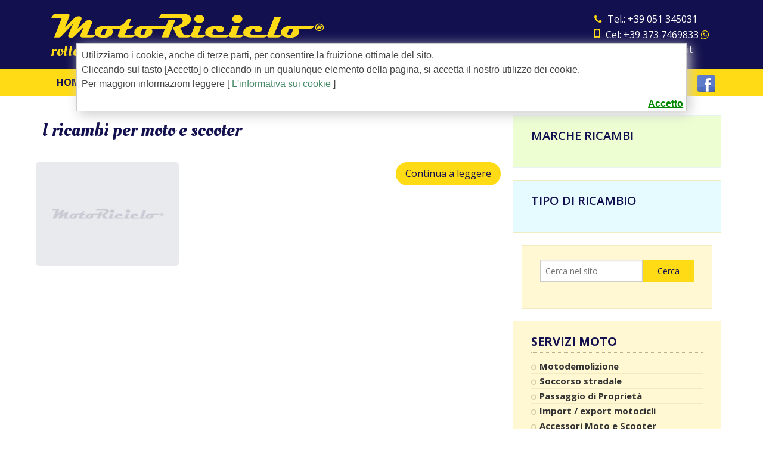

--- FILE ---
content_type: text/html; charset=UTF-8
request_url: http://www.motoriciclo.it/categorie/rieju/?post_type=ricambi
body_size: 5998
content:
<!doctype html>

<!-- paulirish.com/2008/conditional-stylesheets-vs-css-hacks-answer-neither/ -->

<!--[if lt IE 7]> <html class="no-js ie6 oldie" lang="it-IT" prefix="og: http://ogp.me/ns#" > <![endif]-->

<!--[if IE 7]>    <html class="no-js ie7 oldie" lang="it-IT" prefix="og: http://ogp.me/ns#" > <![endif]-->

<!--[if IE 8]>    <html class="no-js ie8 oldie" lang="it-IT" prefix="og: http://ogp.me/ns#" "> <![endif]-->

<!-- Consider adding an manifest.appcache: h5bp.com/d/Offline -->

<!--[if gt IE 8]><!--> <html class="no-js" lang="it-IT" prefix="og: http://ogp.me/ns#" > <!--<![endif]-->

<head>

	<meta charset="UTF-8">



	



	<!-- Mobile viewport optimized: j.mp/bplateviewport -->

	<meta name="viewport" content="width=device-width" />



	<!-- Favicon and Feed -->

	<link rel="shortcut icon" type="image/png" href="http://www.motoriciclo.it/website/wp-content/themes/reverie-ridotto/favicon.png">

	<link rel="alternate" type="application/rss+xml" title="Motoriciclo Feed" href="http://www.motoriciclo.it/feed/">



	<!--  iPhone Web App Home Screen Icon -->

	<link rel="apple-touch-icon" sizes="72x72" href="http://www.motoriciclo.it/website/wp-content/themes/reverie-ridotto/img/devices/reverie-icon-ipad.png" />

	<link rel="apple-touch-icon" sizes="114x114" href="http://www.motoriciclo.it/website/wp-content/themes/reverie-ridotto/img/devices/reverie-icon-retina.png" />

	<link rel="apple-touch-icon" href="http://www.motoriciclo.it/website/wp-content/themes/reverie-ridotto/img/devices/icon.png" />



	<!-- Enable Startup Image for iOS Home Screen Web App -->

	<meta name="apple-mobile-web-app-capable" content="yes" />

	<link rel="apple-touch-startup-image" href="http://www.motoriciclo.it/website/wp-content/themes/reverie-ridotto/mobile-load.png" />



	<!-- Startup Image iPad Landscape (748x1024) -->

	<link rel="apple-touch-startup-image" href="http://www.motoriciclo.it/website/wp-content/themes/reverie-ridotto/img/devices/reverie-load-ipad-landscape.png" media="screen and (min-device-width: 481px) and (max-device-width: 1024px) and (orientation:landscape)" />

	<!-- Startup Image iPad Portrait (768x1004) -->

	<link rel="apple-touch-startup-image" href="http://www.motoriciclo.it/website/wp-content/themes/reverie-ridotto/img/devices/reverie-load-ipad-portrait.png" media="screen and (min-device-width: 481px) and (max-device-width: 1024px) and (orientation:portrait)" />

	<!-- Startup Image iPhone (320x460) -->

	<link rel="apple-touch-startup-image" href="http://www.motoriciclo.it/website/wp-content/themes/reverie-ridotto/img/devices/reverie-load.png" media="screen and (max-device-width: 320px)" />

<link href='http://fonts.googleapis.com/css?family=Open+Sans:400italic,400,700' rel='stylesheet' type='text/css'>

<link href='http://fonts.googleapis.com/css?family=Oleo+Script' rel='stylesheet' type='text/css'>

<link href='http://www.motoriciclo.it/website/wp-content/themes/reverie-ridotto/css/font-awesome.css' rel='stylesheet' type='text/css'>




	  
<!-- This site is optimized with the Yoast WordPress SEO plugin v2.2.1 - https://yoast.com/wordpress/plugins/seo/ -->
<title>Rieju Archivi - Motoriciclo</title>
<link rel="canonical" href="http://www.motoriciclo.it/categorie/rieju/" />
<meta property="og:locale" content="it_IT" />
<meta property="og:type" content="object" />
<meta property="og:title" content="Rieju Archivi - Motoriciclo" />
<meta property="og:url" content="http://www.motoriciclo.it/categorie/rieju/" />
<meta property="og:site_name" content="Motoriciclo" />
<!-- / Yoast WordPress SEO plugin. -->

		<script type="text/javascript">
			window._wpemojiSettings = {"baseUrl":"http:\/\/s.w.org\/images\/core\/emoji\/72x72\/","ext":".png","source":{"concatemoji":"http:\/\/www.motoriciclo.it\/website\/wp-includes\/js\/wp-emoji-release.min.js"}};
			!function(e,n,t){var a;function o(e){var t=n.createElement("canvas"),a=t.getContext&&t.getContext("2d");return!(!a||!a.fillText)&&(a.textBaseline="top",a.font="600 32px Arial","flag"===e?(a.fillText(String.fromCharCode(55356,56812,55356,56807),0,0),3e3<t.toDataURL().length):(a.fillText(String.fromCharCode(55357,56835),0,0),0!==a.getImageData(16,16,1,1).data[0]))}function i(e){var t=n.createElement("script");t.src=e,t.type="text/javascript",n.getElementsByTagName("head")[0].appendChild(t)}t.supports={simple:o("simple"),flag:o("flag")},t.DOMReady=!1,t.readyCallback=function(){t.DOMReady=!0},t.supports.simple&&t.supports.flag||(a=function(){t.readyCallback()},n.addEventListener?(n.addEventListener("DOMContentLoaded",a,!1),e.addEventListener("load",a,!1)):(e.attachEvent("onload",a),n.attachEvent("onreadystatechange",function(){"complete"===n.readyState&&t.readyCallback()})),(a=t.source||{}).concatemoji?i(a.concatemoji):a.wpemoji&&a.twemoji&&(i(a.twemoji),i(a.wpemoji)))}(window,document,window._wpemojiSettings);
		</script>
		<style type="text/css">
img.wp-smiley,
img.emoji {
	display: inline !important;
	border: none !important;
	box-shadow: none !important;
	height: 1em !important;
	width: 1em !important;
	margin: 0 .07em !important;
	vertical-align: -0.1em !important;
	background: none !important;
	padding: 0 !important;
}
</style>
<link rel='stylesheet' id='contact-form-7-css'  href='http://www.motoriciclo.it/website/wp-content/plugins/contact-form-7/includes/css/styles.css' type='text/css' media='all' />
<link rel='stylesheet' id='EUCookieLaw_css-css'  href='http://www.motoriciclo.it/website/wp-content/plugins/eucookielaw/eucookielaw.css' type='text/css' media='screen' />
<link rel='stylesheet' id='wp-lightbox-2.min.css-css'  href='http://www.motoriciclo.it/website/wp-content/plugins/wp-lightbox-2/styles/lightbox.min.css' type='text/css' media='all' />
<link rel='stylesheet' id='reverie-foundation-stylesheet-css'  href='http://www.motoriciclo.it/website/wp-content/themes/reverie-ridotto/css/app.css' type='text/css' media='all' />
<link rel='stylesheet' id='reverie-stylesheet-css'  href='http://www.motoriciclo.it/website/wp-content/themes/reverie-ridotto/css/style.css' type='text/css' media='all' />
<link rel='stylesheet' id='google-font-css'  href='http://fonts.googleapis.com/css?family=Open+Sans%3A300%2C400%2C600%2C700%7CLora%3A400%2C700%7CDroid+Sans+Mono' type='text/css' media='all' />
<!--[if lt IE 9]>
<link rel='stylesheet' id='reverie-ie-only-css'  href='http://www.motoriciclo.it/website/wp-content/themes/reverie-ridotto/css/ie.css' type='text/css' media='all' />
<![endif]-->
<script type='text/javascript' src='http://www.motoriciclo.it/website/wp-includes/js/jquery/jquery.js'></script>
<script type='text/javascript' src='http://www.motoriciclo.it/website/wp-includes/js/jquery/jquery-migrate.min.js'></script>
<script type='text/javascript'>
/* <![CDATA[ */
var euCookieLawConfig = {"showBanner":"1","raiseLoadEvent":"1","reload":"","debug":"","tag":"","agreeOnScroll":"","agreeOnClick":"","fixOn":"static","duration":"365","remember":"1","cookieList":"","classes":"floating","minScroll":"100","languages":{"Default":{"title":"","message":"Utilizziamo i cookie, anche di terze parti, per consentire la fruizione ottimale del sito. <br>Cliccando sul tasto [Accetto] o cliccando in un qualunque elemento della pagina, si accetta il nostro utilizzo dei cookie. <br>Per maggiori informazioni leggere [ <a href=\"http:\/\/www.motoriciclo.it\/cookie-policy\/\">L'informativa sui cookie<\/a> ]","agreeLabel":"Accetto","disagreeLabel":""}}};
/* ]]> */
</script>
<script type='text/javascript' src='http://www.motoriciclo.it/website/wp-content/plugins/eucookielaw/EUCookieLaw.js'></script>
<script type='text/javascript' src='http://www.motoriciclo.it/website/wp-content/plugins/eucookielaw/wpEUCookieLaw.js'></script>
<script type='text/javascript' src='http://www.motoriciclo.it/website/wp-content/themes/reverie-ridotto/js/modernizr.js'></script>

<link id='swd-stylesheet-css'  href='http://www.motoriciclo.it/website/wp-content/themes/reverie-ridotto/style.css' rel='stylesheet' type='text/css'>

<script>

  (function(i,s,o,g,r,a,m){i['GoogleAnalyticsObject']=r;i[r]=i[r]||function(){

  (i[r].q=i[r].q||[]).push(arguments)},i[r].l=1*new Date();a=s.createElement(o),

  m=s.getElementsByTagName(o)[0];a.async=1;a.src=g;m.parentNode.insertBefore(a,m)

  })(window,document,'script','//www.google-analytics.com/analytics.js','ga');



  ga('create', 'UA-61339612-1', 'auto');

  ga('send', 'pageview');



</script>

</head>



<body class="archive post-type-archive post-type-archive-ricambi antialiased">		<div class="eucookielaw-banner fixedon-static floating" id="eucookielaw-in-html">
			<div class="well">
				<h1 class="banner-title"></h1>
				<div class="banner-message">Utilizziamo i cookie, anche di terze parti, per consentire la fruizione ottimale del sito. <br>Cliccando sul tasto [Accetto] o cliccando in un qualunque elemento della pagina, si accetta il nostro utilizzo dei cookie. <br>Per maggiori informazioni leggere [ <a href="http://www.motoriciclo.it/cookie-policy/">L'informativa sui cookie</a> ]</div>
				
				<p class="banner-agreement-buttons text-right">
					
					<a href="/categorie/rieju/?post_type=ricambi&__eucookielaw=agree" class="agree-button btn btn-primary" onclick="(new EUCookieLaw()).enableCookies(); return false;">Accetto</a>
				</p>
			</div>
		</div>



<header class="contain-to-grid top">

	<div class="row">

		<div class="large-8 medium-7 columns logo">

			<a href="http://www.motoriciclo.it/"><img src="http://www.motoriciclo.it/website/wp-content/themes/reverie-ridotto/img/logo.svg" alt="logo motoriciclo Bologna"></a>

			<h2>rottamazione, vendita ricambi e altri servizi di officina</h2>

		</div>

		<div class="large-4 medium-5 columns">

			<ul class="contatti right">

				<li class="tel"><a href="tel:+39051345031"><i class="fa fa-phone"></i> Tel.: +39 051 345031</a></li>

				<li class="fax"><a href="tel:+393737469833"><i class="fa fa-mobile"></i> Cel:  +39 373 7469833 <i class="fa fa-whatsapp"></i></a> </li>

				<li class="mail"><a href="mailto:info@motoriciclo.it"><i class="fa fa-envelope-o"></i> info@motoriciclo.it</a></li>

			</ul>

		</div>

	</div>

	<!-- Starting the Top-Bar -->

	<div class="yellow"><nav class="top-bar" data-topbar>

	    <ul class="title-area">

	        <li class="name show-for-small-only">

	        	<a href="http://www.motoriciclo.it/" title="Motoriciclo" rel="home">Motoriciclo</a>

	        </li>

			<!-- Remove the class "menu-icon" to get rid of menu icon. Take out "Menu" to just have icon alone -->

			<li class="toggle-topbar menu-icon"><a href="#"><span>Menu</span></a></li>

	    </ul>

	    <section class="top-bar-section">

	    <ul class="left"><li class="divider"></li><li id="menu-item-33" class="menu-item menu-item-main-menu menu-item-home"><a  href="http://www.motoriciclo.it/home-page/home/">Home</a></li>
<li class="divider"></li><li id="menu-item-68" class="menu-item menu-item-main-menu menu-item-officina"><a  href="http://www.motoriciclo.it/officina/">Officina</a></li>
<li class="divider"></li><li id="menu-item-97" class="menu-item menu-item-main-menu menu-item-servizi has-dropdown"><a >Servizi</a>
	<ul class="dropdown">
	<li id="menu-item-73" class="menu-item menu-item-main-menu menu-item-servizi-moto-e-scooter"><a  href="http://www.motoriciclo.it/servizi-moto/">Servizi Moto e Scooter</a></li>
	<li id="menu-item-72" class="menu-item menu-item-main-menu menu-item-servizi-auto"><a  href="http://www.motoriciclo.it/servizi-auto/">Servizi Auto</a></li>
</ul>
</li>
<li class="divider"></li><li id="menu-item-55" class="menu-item menu-item-main-menu menu-item-moto-e-scooter"><a  href="http://www.motoriciclo.it/moto/">Moto e Scooter</a></li>
<li class="divider"></li><li id="menu-item-56" class="menu-item menu-item-main-menu menu-item-ricambi active"><a  href="http://www.motoriciclo.it/ricambi/">Ricambi</a></li>
<li class="divider"></li><li id="menu-item-34" class="menu-item menu-item-main-menu menu-item-eventi-e-news"><a  href="http://www.motoriciclo.it/category/eventi-e-news/">Eventi e news</a></li>
<li class="divider"></li><li id="menu-item-32" class="menu-item menu-item-main-menu menu-item-dove-siamo"><a  href="http://www.motoriciclo.it/dove-siamo/">Dove Siamo</a></li>
</ul>
	    
	    <ul class="right">

	      <li class=""><a href="https://www.facebook.com/pages/MotoRiciclo/152309276590?fref=ts" target="_blank"><img src="http://www.motoriciclo.it/website/wp-content/themes/reverie-ridotto/img/ico-facebook.png"></a></li>

	      <!--li class=""><a href="#"><img src="http://www.motoriciclo.it/website/wp-content/themes/reverie-ridotto/img/ico-gplus.png"></a></li>

	      <li class=""><a href="#"><img src="http://www.motoriciclo.it/website/wp-content/themes/reverie-ridotto/img/ico-youtube.png"></a></li-->

   		</ul>

	    </section>

	</nav></div>

	<!-- End of Top-Bar -->

</header>



<!-- Start the main container -->

<div class="container" role="document">


	<div class="row main">
<!-- Row for main content area -->
	<div class="small-12 large-8 columns" id="content" role="main">
		<h1 class="archive-title">I ricambi per moto e scooter</h1>
	<ul class="small-block-grid-1 medium-block-grid-2 prodotti">
				
<article id="post-" class="index-card">
	<header row>
		<div class="large-9 columns small-12"><h2><a href=""></a></h2></div>
		<div class="large-3 small-12 columns text-right">
                <time class="updated" datetime="" pubdate></time></div>
	</header>
	<div class="entry-content row">
                <div class="large-4 small-12 columns"><figure><a href=""><img src="http://www.motoriciclo.it/website/wp-content/themes/reverie-ridotto/img/no_thumb.jpg" /></a></figure></div>
		<div class="large-8 small-12 columns ">
		                <p class="text-right"><a href="" class="button round">Continua a leggere</a></p>
        </div>
</article>		
			</ul>
		        </div>    

	<aside id="sidebar" class="small-12 large-4 medium-12 columns">
    
    <article id="marca-moto" class="panel widget widget_recent_entries medium-4 large-12 small-12 columns">		
                <h4>Marche Ricambi</h4>		
        <ul>
                    </ul>
            </article>
    
            
    <article id="tipo-ricambi" class="panel widget widget_recent_entries medium-4 small-12 large-12 columns">		
       
       
        <h4>Tipo di Ricambio</h4>		
        <ul>
                    </ul>
            </article>
    
    <div class="medium-4 columns large-12">
    <article id="search-2" class="panel widget widget_search"><form role="search" method="get" id="searchform" action="http://www.motoriciclo.it/">
	<div class="row collapse">
		<div class="large-8 small-9 columns">
			<input type="text" value="" name="s" id="s" placeholder="Cerca nel sito">
		</div>
		<div class="large-4 small-3 columns">
			<input type="submit" id="searchsubmit" value="Cerca" class="button postfix">
		</div>
	</div>
</form></article></div>
    
    <article id="servizi-moto" class="panel widget widget_recent_entries medium-4  large-12 small-12 columns">		
        <h4><a href="http://www.motoriciclo.it/servizi-moto/">Servizi Moto</a></h4>		
        <ul>
            <li class="page_item page-item-10"><a href="http://www.motoriciclo.it/servizi-moto/moto-officina/">Motodemolizione</a></li>
<li class="page_item page-item-61"><a href="http://www.motoriciclo.it/servizi-moto/soccorso-stradale/">Soccorso stradale</a></li>
<li class="page_item page-item-12"><a href="http://www.motoriciclo.it/servizi-moto/passaggio-di-proprieta/">Passaggio di Proprietà</a></li>
<li class="page_item page-item-63"><a href="http://www.motoriciclo.it/servizi-moto/import-export-motocicli/">Import / export motocicli</a></li>
<li class="page_item page-item-14"><a href="http://www.motoriciclo.it/servizi-moto/accessori-moto-e-scooter/">Accessori Moto e Scooter</a></li>
	</ul>
    </article>
    
    <article id="vendita-moto-scooter" class="panel widget medium-4 large-12 small-12 columns">		
        <h4><a href="http://www.motoriciclo.it/moto/">L'angolo dell'occasione</a></h4>		
        
        <a href="http://www.motoriciclo.it/moto/range-rover-sport-hse-3-0/"></a><div class='row off'><div class='large-7 columns'><a class='title' href="http://www.motoriciclo.it/moto/range-rover-sport-hse-3-0/">Range Rover Sport HSE 3.0</a></div><div class='large-5 columns text-right'> &euro;</div></div>        <p class="text-center" style="padding-top: 20px;"><a class="button radius" href="http://www.motoriciclo.it/moto/ ">Vedi tutte le altre offerte</a></p>
    </article>
       
    
    
    
</aside><!-- /#sidebar -->		
	</div><!-- Row End -->

</div><!-- Container End -->



<div class="full-width footer-widget">

	<div class="row">

		
	</div>

</div>



<footer class="full-width" role="contentinfo">

	<div class="row">

		<div class="large-12columns">

			
		</div>

	</div>

	<div class="row">

		<div class="large-10  medium-6 small-12 columns">

		<p><a href="http://www.motoriciclo.it">Motoriciclo</a> &copy; 2026<br />

                Via Giuseppe Massarenti 99 c/d - 40138 - Bologna (BO) <br />

                P.I. 03157131206<br />

                
                <a href="mailto:info@motoriciclo.it">info@motoriciclo.it</a><br />

                <a href="http://www.motoriciclo.it/privacy-policy/">Privacy Policy</a>

                </p>

		</div>

                <div class="large-2  medium-4 small-12 columns text-right">

			<a href="http://www.swdwebsolutions.it/" title="siti web Bologna"><img src="http://www.motoriciclo.it/website/wp-content/themes/reverie-ridotto/img/credits.png" alt="Swd Websolutions - siti web Bologna"></a>

		</div>

	</div>

</footer>



<script type='text/javascript' src='http://www.motoriciclo.it/website/wp-content/plugins/contact-form-7/includes/js/jquery.form.min.js'></script>
<script type='text/javascript'>
/* <![CDATA[ */
var _wpcf7 = {"loaderUrl":"http:\/\/www.motoriciclo.it\/website\/wp-content\/plugins\/contact-form-7\/images\/ajax-loader.gif","sending":"Invio..."};
/* ]]> */
</script>
<script type='text/javascript' src='http://www.motoriciclo.it/website/wp-content/plugins/contact-form-7/includes/js/scripts.js'></script>
<script type='text/javascript'>
/* <![CDATA[ */
var JQLBSettings = {"fitToScreen":"0","resizeSpeed":"400","displayDownloadLink":"0","navbarOnTop":"0","loopImages":"","resizeCenter":"","marginSize":"0","linkTarget":"","help":"","prevLinkTitle":"previous image","nextLinkTitle":"next image","prevLinkText":"\u00ab Previous","nextLinkText":"Next \u00bb","closeTitle":"close image gallery","image":"Image ","of":" of ","download":"Download","jqlb_overlay_opacity":"80","jqlb_overlay_color":"#000000","jqlb_overlay_close":"1","jqlb_border_width":"10","jqlb_border_color":"#ffffff","jqlb_border_radius":"0","jqlb_image_info_background_transparency":"100","jqlb_image_info_bg_color":"#ffffff","jqlb_image_info_text_color":"#000000","jqlb_image_info_text_fontsize":"10","jqlb_show_text_for_image":"1","jqlb_next_image_title":"next image","jqlb_previous_image_title":"previous image","jqlb_next_button_image":"http:\/\/www.motoriciclo.it\/website\/wp-content\/plugins\/wp-lightbox-2\/styles\/images\/next.gif","jqlb_previous_button_image":"http:\/\/www.motoriciclo.it\/website\/wp-content\/plugins\/wp-lightbox-2\/styles\/images\/prev.gif","jqlb_maximum_width":"","jqlb_maximum_height":"","jqlb_show_close_button":"1","jqlb_close_image_title":"close image gallery","jqlb_close_image_max_heght":"22","jqlb_image_for_close_lightbox":"http:\/\/www.motoriciclo.it\/website\/wp-content\/plugins\/wp-lightbox-2\/styles\/images\/closelabel.gif","jqlb_keyboard_navigation":"1","jqlb_popup_size_fix":"0"};
/* ]]> */
</script>
<script type='text/javascript' src='http://www.motoriciclo.it/website/wp-content/plugins/wp-lightbox-2/wp-lightbox-2.min.js'></script>
<script type='text/javascript' src='http://www.motoriciclo.it/website/wp-includes/js/comment-reply.min.js'></script>
<script type='text/javascript' src='http://www.motoriciclo.it/website/wp-content/themes/reverie-ridotto/js/foundation.min.js'></script>



<script>

	(function($) {

		$(document).foundation();

	})(jQuery);

</script>

	

<!-- Start of StatCounter Code for Default Guide -->

<script type="text/javascript">

var sc_project=10368753; 

var sc_invisible=1; 

var sc_security="a6f67911"; 

var sc_https=1; 

var scJsHost = (("https:" == document.location.protocol) ?

"https://secure." : "http://www.");

document.write("<sc"+"ript type='text/javascript' src='" +

scJsHost+

"statcounter.com/counter/counter.js'></"+"script>");

</script>

<noscript><div class="statcounter"><a title="shopify site

analytics" href="http://statcounter.com/shopify/"

target="_blank"><img class="statcounter"

src="http://c.statcounter.com/10368753/0/a6f67911/1/"

alt="shopify site analytics"></a></div></noscript>

<!-- End of StatCounter Code for Default Guide -->



</body>

</html>

--- FILE ---
content_type: text/css
request_url: http://www.motoriciclo.it/website/wp-content/themes/reverie-ridotto/css/style.css
body_size: 6368
content:
/* Welcome and glad you are using Reverie.
 * This is the main stylesheet loaded by default.
 * Edit the file and have fun.
 * http://themefortress.com/reverie */
meta.foundation-version {
  font-family: "/5.2.3/";
}

meta.foundation-mq-small {
  font-family: "/only screen/";
  width: 0em;
}

meta.foundation-mq-medium {
  font-family: "/only screen and (min-width:40.063em)/";
  width: 40.063em;
}

meta.foundation-mq-large {
  font-family: "/only screen and (min-width:64.063em)/";
  width: 64.063em;
}

meta.foundation-mq-xlarge {
  font-family: "/only screen and (min-width:90.063em)/";
  width: 90.063em;
}

meta.foundation-mq-xxlarge {
  font-family: "/only screen and (min-width:120.063em)/";
  width: 120.063em;
}

meta.foundation-data-attribute-namespace {
  font-family: false;
}

html, body {
  height: 100%;
}

*,
*:before,
*:after {
  -webkit-box-sizing: border-box;
  -moz-box-sizing: border-box;
  box-sizing: border-box;
}

html,
body {
  font-size: 100%;
}

body {
  background: #f7f7f7;
  color: #444444;
  padding: 0;
  margin: 0;
  font-family: "Open Sans", "Helvetica Neue", "Helvetica", Helvetica, Arial, sans-serif;
  font-weight: normal;
  font-style: normal;
  line-height: 1;
  position: relative;
  cursor: default;
}

a:hover {
  cursor: pointer;
}

img {
  max-width: 100%;
  height: auto;
}

img {
  -ms-interpolation-mode: bicubic;
}

#map_canvas img,
#map_canvas embed,
#map_canvas object,
.map_canvas img,
.map_canvas embed,
.map_canvas object {
  max-width: none !important;
}

.left {
  float: left !important;
}

.right {
  float: right !important;
}

.clearfix:before, .clearfix:after {
  content: " ";
  display: table;
}
.clearfix:after {
  clear: both;
}

.hide {
  display: none;
}

.antialiased {
  -webkit-font-smoothing: antialiased;
  -moz-osx-font-smoothing: grayscale;
}

img {
  display: inline-block;
  vertical-align: middle;
}

textarea {
  height: auto;
  min-height: 50px;
}

select {
  width: 100%;
}

ul.pagination {
  display: block;
  min-height: 1.5rem;
  margin-left: -0.3125rem;
}
ul.pagination li {
  height: 1.5rem;
  color: #222222;
  font-size: 0.875rem;
  margin-left: 0.3125rem;
}
ul.pagination li a {
  display: block;
  padding: 0.0625rem 0.625rem 0.0625rem;
  color: #999999;
  border-radius: 3px;
}
ul.pagination li:hover a,
ul.pagination li a:focus {
  background: #e6e6e6;
}
ul.pagination li.unavailable a {
  cursor: default;
  color: #999999;
}
ul.pagination li.unavailable:hover a, ul.pagination li.unavailable a:focus {
  background: transparent;
}
ul.pagination li.current a {
  background: #008cba;
  color: white;
  font-weight: bold;
  cursor: default;
}
ul.pagination li.current a:hover, ul.pagination li.current a:focus {
  background: #008cba;
}
ul.pagination li {
  float: left;
  display: block;
}

/* Pagination centred wrapper */
.pagination-centered {
  text-align: center;
}
.pagination-centered ul.pagination li {
  float: none;
  display: inline-block;
}

/* Start to customize Reverie */
a, a:visited, a:hover, a:visited:hover {
  -moz-transition: all 100ms linear;
  -o-transition: all 100ms linear;
  -webkit-transition: all 100ms linear;
  transition: all 100ms linear;
}

figure {
  margin: 0 auto 1.25rem;
}

figure img {
  -moz-border-radius: 5px;
  -webkit-border-radius: 5px;
  border-radius: 5px;
}

img.alignright {
  float: right;
  margin: 0 0 18px 18px;
}

img.alignleft {
  float: left;
  margin: 0 18px 18px 0;
}

img.aligncenter {
  display: block;
  margin: 18px auto;
}
.gallery {
  float: left!important;
  margin: 1em 0;
}

.gallery dt, .gallery dl {
  display: inline-block;
}
.gallery dl {
  margin-left: 0.5625rem;
  margin-right: 0.5625rem;
}

figure.figure {
  margin: 0 auto;
  display: table;
}
figure.figure figcaption {
  font-size: 0.875rem;
  line-height: 1.4;
  font-style: italic;
  padding: 8px 10px;
  color: #999;
  margin-bottom: 1.25rem;
  display: table-caption;
  caption-side: bottom;
}

figure.alignright.figure {
  float: right;
  margin: 0 0 18px 18px;
}

figure.alignleft.figure {
  float: left;
  margin: 0 18px 18px 0;
}

.footer-widget {
  background-color: #eee;
}

body > header.contain-to-grid {
  margin-bottom: 2rem;
  max-width: 100%;
  padding-bottom: 0;
}

#content {
  background-color: #fff;
  border: 1px solid #ddd;
}

.index-card {
  border-bottom: 1px solid #ddd;
  padding-bottom: 2rem;
  margin-bottom: 2rem;
}

span.author,
time {
  font-size: 0.9375rem;
  color: #999;
}
span.author a,
time a {
  color: #999;
  font-weight: bold;
}
span.author a:hover, span.author a:focus,
time a:hover,
time a:focus {
  color: #444444;
}

.entry-author {
  background-color: #fbfbfb;
  border: none;
  padding: 3.125rem 5rem;
  margin: 3.125rem -0.9375rem;
}
.entry-author .avatar {
  margin-right: 2.5rem;
  margin-bottom: 1.5rem;
}
.entry-author h4 a {
  color: #999;
}
.entry-author h4 a:hover, .entry-author h4 a:focus {
  color: #444444;
}
.entry-author p {
  color: #bbb;
}

.post header,
.page header {
  margin-bottom: 1.25rem;
}

.entry-tags {
  color: #999;
  font-size: 0.9375rem;
}
.entry-tags a {
  color: #999;
}
.entry-tags a:hover, .entry-tags a:focus {
  color: #444444;
}

.page-numbers {
  color: #999;
  display: block;
  min-height: 1.5rem;
  margin-left: -0.3125rem;
}
.page-numbers li {
  height: 1.5rem;
  color: #222222;
  font-size: 0.875rem;
  margin-left: 0.3125rem;
}
.page-numbers li a {
  display: block;
  padding: 0.0625rem 0.625rem 0.0625rem;
  color: #999999;
  border-radius: 3px;
}
.page-numbers li:hover a,
.page-numbers li a:focus {
  background: #e6e6e6;
}
.page-numbers li.unavailable a {
  cursor: default;
  color: #999999;
}
.page-numbers li.unavailable:hover a, .page-numbers li.unavailable a:focus {
  background: transparent;
}
.page-numbers li.current a {
  background: #008cba;
  color: white;
  font-weight: bold;
  cursor: default;
}
.page-numbers li.current a:hover, .page-numbers li.current a:focus {
  background: #008cba;
}
.page-numbers li {
  float: left;
  display: block;
}

.pagination-centered ul.page-numbers li {
  float: none;
  display: inline-block;
}

.page-numbers li span.current {
  -moz-border-radius: 3px;
  -webkit-border-radius: 3px;
  border-radius: 3px;
}

.page-numbers li {
  margin-left: 0.5rem;
}

.page-numbers li span:hover a,
.page-numbers li span a:focus {
  background: #e6e6e6;
}
.page-numbers li span.current {
  background: #008cba;
  padding: 0.0625rem 0.625rem 0.0625rem;
  color: white;
  font-weight: bold;
  cursor: default;
}

.avatar {
  -moz-border-radius: 50%;
  -webkit-border-radius: 50%;
  border-radius: 50%;
  float: left;
}

ol.commentlist {
  margin-left: 0;
  margin-top: 2em;
}
ol.commentlist p {
  font-size: 0.9375rem;
  line-height: 1.5;
}
ol.commentlist ul.children {
  margin-left: 4rem;
}
ol.commentlist li {
  list-style: none;
  margin-bottom: 2em;
}
ol.commentlist li .comment-author img {
  float: left;
  margin: 0 1em 0 0;
}
ol.commentlist li .author-meta {
  display: inline-block;
}
ol.commentlist li .author-meta cite.fn {
  font-style: normal;
  font-weight: 600;
  margin-right: 0.5rem;
}
ol.commentlist li .author-meta time a {
  color: #ccc;
  font-size: 0.875rem;
  margin-right: 0.5rem;
}
ol.commentlist li .author-meta .comment-edit-link {
  color: #bbb;
  font-size: 0.875rem;
}
ol.commentlist li section.comment {
  margin-left: 4rem;
  margin-bottom: 2rem;
}
ol.commentlist li section.comment a.comment-reply-link {
  font-size: 0.875rem;
  font-weight: 600;
  color: #bbb;
}
ol.commentlist li section.comment a.comment-reply-link:hover, ol.commentlist li section.comment a.comment-reply-link:focus {
  color: #444444;
}

#sidebar {
  margin-top: 1.25rem;
}

#sidebar .panel, .footer-widget .panel {
  border: none;
  background-color: #eee;
  padding: 1.5rem 1.875rem;
}
#sidebar .panel a, .footer-widget .panel a {
  color: #999;
  font-size: 0.9375rem;
}
#sidebar .panel a:hover, #sidebar .panel a:focus, .footer-widget .panel a:hover, .footer-widget .panel a:focus {
  color: #444444;
}
#sidebar ul, .footer-widget ul {
  list-style-type: none;
  margin-left: 0;
}
#sidebar .widget h4, .footer-widget .widget h4 {
  text-transform: uppercase;
  font-size: 1rem;
  padding-bottom: 1rem;
  border-bottom: 1px solid #ddd;
  color: #888;
  font-weight: 600;
}

footer.full-width {
  background-color: #fff;
  border-top: 1px solid #ccc;
  padding-top: 3rem;
}
footer.full-width p {
  font-size: 0.875rem;
}
footer.full-width a {
  color: #666;
  font-size: 0.9375rem;
}
footer.full-width a:hover, footer.full-width a:focus {
  color: #444444;
}
footer.full-width .love-reverie {
  border-top: 1px solid #ccc;
  padding-top: 1.5rem;
}

.admin-bar > .fixed {
  margin-top: 2rem;
}

.f-topbar-fixed > .container {
  margin-top: 2rem;
}

@media only screen {
  .entry-author .avatar {
    margin-bottom: 1.25rem;
  }
}
@media only screen and (min-width: 40.063em) {
  #content {
    padding: 3.125rem;
  }

  .entry-author {
    margin: 3.125rem -3.125rem;
  }
}
@media only screen and (min-width: 64.063em) {
  #sidebar {
    padding-left: 1.875rem;
    padding-right: 0;
    margin-top: 0;
  }

  .footer-widget {
    margin-top: 3rem;
    padding-top: 2rem;
  }
}

/* 
 == MODIFICHE STANDARD A REVERIE ==
*/

.contain-to-grid { background: transparent;}
@media only screen and (min-width: 40.063em){
.top-bar-section .dropdown li:not(.has-form) a:not(.button) {color: #333; background-color: #fff8d2;  font-weight: bold; border-left: 1px solid #50708E; border-right: 1px solid #50708E; border-bottom: 1px solid #50708E; opacity: .8;}
.top-bar-section .dropdown li:not(.has-form):hover > a:not(.button) {color: #666;background: #f4f6f8;}
.top-bar-section ul li:hover:not(.has-form) > a {background: #f4f6f8;color: #666;}
}

/* menu */
@media only screen and (min-width: 40.063em) {
	.top-bar-section { /*margin: 0 auto; display:table; */white-space:nowrap;}
	.top-bar-section ul { list-style:none; margin:0; padding:0; display:table-row; white-space:nowrap;}
	.top-bar-section li { display:table-cell; }
	.top-bar-section li:not(.has-form) a:not(.button):hover { color: #333; background-color: #ffe765;}
	.main-menu { background: #fff; border-top: 1px solid #333; border-bottom: 1px solid #333; border-style: double; border-width: 4px 0  1px 0; border-color: #aabac2;}
	.top-bar-section > ul > .divider, .top-bar-section > ul > [role="separator"] {border-right: solid 1px #333;}
	.top-bar { background: #ffdb15;}
	.top-bar-section ul li > a { text-transform: uppercase; color: #13104f; font-size: 16px; font-family: 'Open Sans', sans-serif; font-weight: 700;}
	.top-bar-section li.active:not(.has-form) a:not(.button) { color: #000; background-color: #ffe765; opacity: 1;}
	.top-bar-section li:not(.has-form) a:not(.button), .top-bar-section ul li { background: transparent;}
	.top-bar-section li:not(.has-form) a:not(.button) {padding: 0 25px;} 
  .top-bar-section .right li:not(.has-form) a:not(.button) {padding: 0 10px;} 
	.top-bar-section .divider:first-child { display: none;}
	.top-bar-section li.active:not(.has-form) a:not(.button):hover { background-color: #ffe765;}
}
@media only screen and (max-width: 1025px) {#sidebar .medium-4:nth-child(4) {clear: left;}
#sidebar { margin-left: -0.9375rem;}
#sidebar .panel, .footer-widget .panel {}
}
@media only screen and (max-width: 1050px) { .top-bar-section li:not(.has-form) a:not(.button) {padding: 0 18px;}}
@media only screen and (max-width: 1080px) { .row.main {padding: 0 0.9375rem;} 
}
@media only screen and (max-width: 980px) { .top-bar-section li:not(.has-form) a:not(.button) {padding: 0 8px;} }
@media only screen and (max-width: 800px) { .top-bar-section ul li > a { font-size: 14px; }}
@media only screen and (max-width: 800px) { .top-bar-section li:not(.has-form) a:not(.button) { padding: 0 6px;}}
@media only screen and (max-width: 720px) { .top-bar-section li:not(.has-form) a:not(.button) {padding: 0px 4px; font-size: 14px;}
.top-bar-section ul li > a { font-size: 12px; }
.top-bar-section .has-dropdown > a:after {display: none;}
.top-bar-section .has-dropdown > a {padding: 0 4px!important}}

@media only screen and (max-width: 640px) {
.top-bar-section ul li.active > a {background: #13104f;}
.top-bar-section li:not(.has-form) a:not(.button) {padding: 10px!important;}
.yellow {
  background: #333!important;
}
}
/* 
 == MODIFICHE AL TEMPLATE ==
*/

/*  corsivo: font-family: 'Oleo Script', cursive; 
giallo: #ffdb15;
blu: #13104f;

*/

.top-bar-section .fa-map-marker {display: none;}
body {background: #fff;font-family: 'Open Sans', sans-serif;}
header.contain-to-grid {background: #13104f; color: #13104f;}

.yellow {background: #ffdb15;}
.top {padding-top: 20px;}
.logo h2 {font-family: 'Oleo Script', cursive; color: #ffdb15!important; font-size: 22px}
.name a { display: none;}
.contatti, .contatti a {color: #fff;}
.contatti i {color: #ffdb15; margin-right: 5px;}
.contatti li {list-style-type: none;}
.contatti .fa-mobile {font-size: 1.4em;}
.intro h1 {font-size: 22px; color: #13104f; font-weight: 600; }

#content {border: 0; padding: 0;}


#sidebar-orari {margin: 20px 0; padding-top: 0px;}
#sidebar-orari .panel {border: 0; background: #fff; text-align: center; font-weight: 700; color: #13104f; font-size: 16px; margin: 0; padding: 0;}
#sidebar-orari .panel h4 {font-weight: 700; color: #13104f; font-size: 18px;}

.title-section {background:#e8eef1; margin: 0; height: 45px;}
.prodotti .dati {padding: 5px 0; line-height: 1.4em; font-size: 14px;}
.title-section h2 {font-family: 'Oleo Script', cursive; color:  #13104f; font-size: 32px; text-shadow: 2px 2px 2px #ffdb15;}
.title-section h2 a {color: #13104f;}
.title-section h2 a:hover {opacity: .8;}

h1.entry-title {font-family: 'Oleo Script', cursive; color:  #13104f; font-size: 32px; border-bottom: 1px dotted #ccc;}
.archive h2, .search h2  {font-family: 'Oleo Script', cursive; color:  #13104f; font-size: 26px; }
.archive h2 a, .search h2 a {  color: #13104f;}

.prodotti {padding: 1rem 0;}
.prodotti h3 {color: #13104f; font-weight: 700; font-size: 18px; background: url(../img/stella.png) no-repeat center left; padding-left: 25px;}
.prodotti .prezzo {font-weight: 700; font-size: 20px; padding-top: 8px; color: #5D7CC8;}
.prodotti .fa-share-square-o {color: #5D7CC8}
.prodotti a .fa-envelope {color: #666}
.prodotti small {font-size: 12px;}
.prodotti a {color: #333;}
.prodotti .large-3.columns {border-right: 1px dotted #ccc;}
.prodotti a:hover {color: #13104f; opacity: .8;}

.prodotti li {border-top: 1px solid #ccc;border-right: 1px solid #ccc;border-bottom: 1px solid #eee;border-left: 1px solid #eee;}

.servizi .columns {position: relative;}
.servizi .large-3 {text-align: center;}
.servizi .large-3 img, .servizi .large-3 h3  { -webkit-transition: all 0.2s ease-in-out;-moz-transition: all 0.2s ease-in-out; -ms-transition: all 0.2s ease-in-out; -o-transition: all 0.2s ease-in-out;transition: all 0.2s ease-in-out;}
.servizi .large-3:hover img {margin-top: -10px;}
.servizi h3 {color: #13104f; font-weight: 100; font-size: 24px; font-family: 'Oleo Script', cursive; text-align: center; /*position:absolute; top: 100px;*/ margin: -70px auto 0 auto; max-width: 150px; line-height: 1em;}
.servizi .large-3:hover h3 {font-size: 26px;}
.servizi .go {display: block; /*position: absolute;top: 130px; */}
.moto h2 { background: url(../img/ico-moto.png) no-repeat center left; padding: 0 0 0 70px; margin: 0; line-height: 2em;}

.moto-bg {background: url(../img/moto-bg.jpg) no-repeat bottom right; min-height: 200px;}
.auto-bg {background: url(../img/auto-bg.jpg) no-repeat bottom right; min-height: 200px;}

.auto h2 { background: url(../img/ico-auto.png) no-repeat center left; padding: 0 0 0 70px; margin: 0; line-height: 2em;}

.veditutti {background: #fff8d2; min-height: 20px;}
.veditutti a {padding: 10px 30px 10px 0; display: block; text-align: right; background: url(../img/forward.png) no-repeat right center; font-family: 'Oleo Script', cursive; font-size: 18px; color: #13104f;}
.veditutti a:hover {opacity: .6;}

.page-id-5 a.button {padding: .3rem .5rem; text-transform: uppercase; color: #fff!important;}

.spacer {height: 40px;}

footer.full-width {background: #13104f; color: #fff;padding-top: 1rem;}
footer.full-width a {color: #ffdb15; font-weight: bold;}
footer.full-width a:hover {color: #fff;}

#sidebar #vendita-moto-scooter.panel {margin-top: 1em;}
#sidebar .panel {background: #fff8d2; color: #333; border: 1px solid #F2EAC1}
#sidebar #marca-moto {background: #EDFFD2;border: 1px solid #E6F3F5}
#sidebar #tipo-ricambi {background: #E5FBFF;border: 1px solid #F2EAC1}
#sidebar #tipo-ricambi li {border-bottom: 1px solid #F2EAC1;}
#sidebar #marca-moto li {border-bottom: 1px solid #F2EAC1;}
#sidebar .panel a { color: #333; font-weight: bold;}
#sidebar .panel a:hover { color: #000; text-decoration: underline;}
#sidebar a.button, #sidebar a.button:hover {text-decoration: none;} 
#sidebar .button {background: #ffdb15; color: #13104f!important;}
#sidebar .button:hover {text-decoration: none; background: #F4D52A;}

#sidebar .panel h4 a:hover {text-decoration: none;}
#sidebar .widget h4, #sidebar .widget h4 a {font-size: 20px; color: #13104f; }
#sidebar .widget h4 {border-bottom: 1px dotted #BAB186;padding-bottom: .5rem; }
.widget_recent_entries a {display: block;}
.widget_recent_entries a:hover {text-decoration: none;}

.page-id-5 .row.servizi {border-bottom: 1px dotted #ccc; padding-bottom: 1rem; padding-top: 1rem;}
.page-id-5 .row.servizi a {color: #13104f!important;}
.page-id-5 .row.servizi a:hover {color: #ffdb15!important;}

#sidebar .panel  #servizi-moto a, #sidebar .panel  #servizi-auto a {border-bottom: 1px solid #ccc;}
#sidebar #servizi-moto.panel a:hover, #sidebar #servizi-auto.panel a:hover, #sidebar #marca-moto.panel a:hover, #sidebar #tipo-ricambi.panel a:hover  {text-decoration: none;}

#sidebar #servizi-moto li, #sidebar #servizi-auto li, #sidebar #marca-moto li, #sidebar #tipo-ricambi li  {-webkit-transition: all 0.3s ease-in-out;-moz-transition: all 0.3s ease-in-out; -ms-transition: all 0.3s ease-in-out; -o-transition: all 0.3s ease-in-out;transition: all 0.3s ease-in-out;}
#sidebar #servizi-moto li, #sidebar #servizi-auto li {border-bottom: 1px solid #F2EAC1;}
#sidebar #servizi-moto li:hover, #sidebar #servizi-auto li:hover, #sidebar #marca-moto li:hover, #sidebar #tipo-ricambi li:hover  {padding-left: 10px;}

#sidebar #servizi-moto li a:before, #sidebar #servizi-auto li a:before, #sidebar #marca-moto li a:before, #sidebar #tipo-ricambi li a:before   {
content: "\f10c"; font-family: FontAwesome; margin-right: 5px; font-size: 10px; color: #D5CDA3;
}

#vendita-moto-scooter .title {font-family: 'Oleo Script', cursive; color:  #13104f; font-size: 20px!important; font-weight: 100!important; text-shadow: 0 0 0 #fff;}
.off {padding-top: .5em;}

.wpcf7 p {
  margin: 0;
}

#informativa {
  height: 120px; overflow-y: scroll; border: 1px solid #e2e2e2; background: #f2f2f2; padding: 10px; margin-bottom: 15px;
}

#informativa p {
  font-size: .8em;
}

.wpcf7-submit {
  border: 0; color: #13104f!important; font-size: 18px; padding: 15px 25px;
  background-color: #ffdb15;
  border-radius: 1em; cursor: pointer; text-transform: uppercase;
}

.wpcf7-submit:disabled {
  opacity: .4; border: 0; color: #13104f!important; font-size: 18px; padding: 15px 25px;
  background-color: #ffdb15;
  border-radius: 1em; cursor: default;
}


.gallery {}
.gallery br {display: none;}
.gallery dl {margin-left: 0; margin-right: 1em;}
dl.gallery-item img {padding: 2px; background: #eee; border: 1px solid #ccc;}
.gallery {margin: 1em 0;}

@media screen and (max-width: 640px) {}

@media screen and (max-width: 640px) {
  .right {float: none!important;}
  .top-bar-section ul.right li {width: 33%; float: left; text-align: center;}
  .row.intro { padding: 0 10px;}
  .servizi .large-3 {min-height: 205px;}
  .moto-bg, .auto-bg {background: transparent;}
  .page-id-5 .row.servizi {padding-left: 1em; padding-right: 1em;}
  .servizi h3 {margin: -60px auto 0 auto;}
}

button, .button {
background: #ffdb15;
color: #13104f!important;
border-color: #ffdb15;
padding-top: .5rem;
padding-right: 1rem;
padding-bottom: .5625rem;
padding-left: 1rem;
}

button:hover, .button:hover {color: #fff!important; background-color: #13104f;}

.dettagli strong {
  min-width: 80px;
  display: inline-block;
}

.dettagli li {list-style-type: none; padding: 3px 10px; border-bottom: 1px dotted #ccc;}
.dettagli li:nth-child(odd) {background: #f2f2f2; }
.dettagli li:last-child {border: 0;}

.price { font-size: 36px;  color: #13104f; font-weight: 700; text-align: right;}

.button.gold {
  -moz-box-shadow:inset 0px 1px 0px 0px #f9eca0;
  -webkit-box-shadow:inset 0px 1px 0px 0px #f9eca0;
  box-shadow:inset 0px 1px 0px 0px #f9eca0;
  background:-webkit-gradient( linear, left top, left bottom, color-stop(0.05, #ffdc15), color-stop(1, #f2ab1e) );
  background:-moz-linear-gradient( center top, #ffdc15 5%, #f2ab1e 100% );
  filter:progid:DXImageTransform.Microsoft.gradient(startColorstr='#ffdc15', endColorstr='#f2ab1e');
  background-color:#ffdc15;
  -webkit-border-top-left-radius:20px;
  -moz-border-radius-topleft:20px;
  border-top-left-radius:20px;
  -webkit-border-top-right-radius:20px;
  -moz-border-radius-topright:20px;
  border-top-right-radius:20px;
  -webkit-border-bottom-right-radius:20px;
  -moz-border-radius-bottomright:20px;
  border-bottom-right-radius:20px;
  -webkit-border-bottom-left-radius:20px;
  -moz-border-radius-bottomleft:20px;
  border-bottom-left-radius:20px;
  text-indent:0;
  border:1px solid #dbbd15;
  display:inline-block;
  color:#13104f;
  font-size:18px;
  font-weight:bold;
  text-decoration:none;
  text-align:center;
  text-shadow:1px 1px 0px #ded17c;

 -moz-box-shadow:inset 0px 1px 0px 0px #f29c93;
  -webkit-box-shadow:inset 0px 1px 0px 0px #f29c93;
  box-shadow:inset 0px 1px 0px 0px #f29c93;
  background:-webkit-gradient( linear, left top, left bottom, color-stop(0.05, #fe1a00), color-stop(1, #ce0100) );
  background:-moz-linear-gradient( center top, #fe1a00 5%, #ce0100 100% );
  filter:progid:DXImageTransform.Microsoft.gradient(startColorstr='#fe1a00', endColorstr='#ce0100');
  background-color:#fe1a00;
  -webkit-border-top-left-radius:20px;
  -moz-border-radius-topleft:20px;
  border-top-left-radius:20px;
  -webkit-border-top-right-radius:20px;
  -moz-border-radius-topright:20px;
  border-top-right-radius:20px;
  -webkit-border-bottom-right-radius:20px;
  -moz-border-radius-bottomright:20px;
  border-bottom-right-radius:20px;
  -webkit-border-bottom-left-radius:20px;
  -moz-border-radius-bottomleft:20px;
  border-bottom-left-radius:20px;
  border:1px solid #d83526;
  display:inline-block;
  color:#ffffff!important;
  text-shadow:1px 1px 0px #b23e35;
}

.button.gold:hover {
  background: #ffdc15;
  text-decoration: none;
  text-shadow:1px 1px 0px #333;
  background:-webkit-gradient( linear, left top, left bottom, color-stop(0.05, #ce0100), color-stop(1, #fe1a00) );
  background:-moz-linear-gradient( center top, #ce0100 5%, #fe1a00 100% );
  filter:progid:DXImageTransform.Microsoft.gradient(startColorstr='#ce0100', endColorstr='#fe1a00');
  background-color:#ce0100;
}

.single-moto .container h2, .single-ricambi .container h2 {
  font-family: 'Oleo Script', cursive;
  color: #13104f;
  font-size: 26px;
  margin-top: 20px;
  border-bottom: 1px dotted #ccc;
  margin-bottom: 15px;
  padding-bottom: 0px;
  line-height: 1.4em;
}

h1.archive-title {  font-family: 'Oleo Script', cursive;
  color: #13104f;
  font-size: 32px;
}

.page-numbers li span.current {
  background: #13104f;
}

@media screen and (max-width: 680px) {
  .rc-anchor {width: 210px!important;}
}

.wp-submenu-wrap li:last-child {display:none;
  
}

--- FILE ---
content_type: text/css
request_url: http://www.motoriciclo.it/website/wp-content/themes/reverie-ridotto/style.css
body_size: 385
content:
/*
Theme Name:         Motoriciclo
Description:        Reverie based.
Version:            1.0.0
Author:             SwdWebsolutions
Author URI:         http://www.swdwebsolutions.it//

*/

/* -------------------------------------------------- 

	This stylesheet will not be loaded by default.
	
	The main stylesheet in css/style.css and
  scss/style.scss.

-------------------------------------------------- */
/* 
.eucookielaw-banner {background-color: rgb(68 68 68 / 0.80);}
.eucookielaw-banner.floating {left: 0%;top: 0% !important;right: 0%;height: 100%;width: 100%;}
.eucookielaw-banner.floating .well {text-align: center;padding: 5%;margin: 20% auto;}
.eucookielaw-banner .well .banner-agreement-buttons {text-align: center;}
*/

--- FILE ---
content_type: image/svg+xml
request_url: http://www.motoriciclo.it/website/wp-content/themes/reverie-ridotto/img/logo.svg
body_size: 5000
content:
<?xml version="1.0" encoding="utf-8"?>
<!-- Generator: Adobe Illustrator 17.0.0, SVG Export Plug-In . SVG Version: 6.00 Build 0)  -->
<!DOCTYPE svg PUBLIC "-//W3C//DTD SVG 1.1//EN" "http://www.w3.org/Graphics/SVG/1.1/DTD/svg11.dtd">
<svg version="1.1" id="Livello_1" xmlns="http://www.w3.org/2000/svg" xmlns:xlink="http://www.w3.org/1999/xlink" x="0px" y="0px"
	 width="460px" height="45px" viewBox="0 0 460 45" enable-background="new 0 0 460 45" xml:space="preserve">
<g>
	<path fill="#FFDB16" d="M5.755,42.832c4.334-10.99,8.611-21.834,12.919-32.759c-5.896,0-11.689,0-17.674,0
		c0.62-0.937,1.154-1.756,1.7-2.567c0.789-1.173,1.654-2.302,2.356-3.524c0.482-0.838,1.059-1.056,1.992-1.05
		c7.019,0.045,14.038,0.027,21.057,0.033c1.623,0.001,3.193,0.767,3.342,1.909c0.133,1.022,0.026,2.183-0.338,3.145
		c-2.126,5.613-4.359,11.185-6.555,16.772c-0.098,0.251-0.182,0.507-0.272,0.761c0.089,0.083,0.179,0.166,0.268,0.25
		c0.175-0.265,0.312-0.569,0.532-0.789c4.911-4.926,9.838-9.835,14.747-14.763c2.416-2.425,5.458-3.106,8.656-2.739
		c2.351,0.269,4.215,2.309,3.06,5.257c-1.229,3.138-2.621,6.211-3.944,9.312c-0.814,1.908-1.631,3.814-2.326,5.817
		c1.784-1.59,3.561-3.188,5.353-4.77c3.106-2.744,6.179-5.528,9.347-8.199c2.142-1.806,6.507-1.577,8.341,0.289
		c1.327,1.351,1.145,2.992,0.555,4.492c-1.5,3.819-3.16,7.576-4.763,11.354c-0.991,2.335-1.997,4.665-3.031,7.076
		c4.63,0,9.141,0,13.729,0c-1.705-3.341-1.139-6.45,0.902-9.312c2.044-2.867,5.076-4.242,8.434-4.762
		c2.517-0.39,5.088-0.548,7.638-0.575c7.049-0.074,14.106,0.149,21.148-0.09c4.367-0.149,8.383-1.72,11.33-5.173
		c1.513-1.773,2.777-3.759,4.167-5.639c0.146-0.198,0.382-0.465,0.581-0.468c1.917-0.035,3.835-0.021,5.927-0.021
		c-1.5,3.823-2.949,7.515-4.447,11.333c2.707,0,5.344,0,8.138,0c-0.999,2.403-2.678,3.793-4.998,4.282
		c-1.431,0.302-2.933,0.256-4.398,0.413c-0.31,0.033-0.777,0.196-0.868,0.422c-1.242,3.064-2.43,6.149-3.628,9.23
		c-0.043,0.111-0.048,0.237-0.076,0.383c5.479,0,10.939,0,16.271,0c-0.24-1.297-0.659-2.592-0.686-3.896
		c-0.068-3.226,1.485-5.714,3.999-7.607c2.72-2.048,5.899-2.944,9.227-2.978c13.065-0.136,26.132-0.162,39.198-0.196
		c0.732-0.002,1.063-0.204,1.322-0.885c1.035-2.72,2.121-5.42,3.235-8.109c0.126-0.304,0.547-0.689,0.836-0.693
		c3.632-0.047,7.265-0.031,11.057-0.031c-0.694,1.745-1.349,3.407-2.015,5.066c-3.102,7.732-6.202,15.466-9.329,23.188
		c-0.132,0.327-0.533,0.774-0.815,0.778c-3.6,0.053-7.2,0.035-11.033,0.035c2.013-5.073,3.977-10.023,5.945-14.982
		c-7.775,0.575-15.482,0.069-23.311,0.313c1.715,1.602,2.306,3.575,1.981,5.723c-0.442,2.924-2.051,5.154-4.572,6.715
		c-2.98,1.845-6.242,2.585-9.723,2.632c-3.53,0.047-7.04-0.087-10.306-1.546c-1.577-0.705-2.988-1.782-4.51-2.712
		c-0.859,1.98-2.688,3.123-5.001,3.584c-0.689,0.137-1.396,0.26-2.095,0.263c-5.777,0.021-11.554,0.024-17.33-0.004
		c-0.722-0.004-1.465-0.144-2.159-0.353c-1.966-0.591-2.66-2.024-1.924-3.929c1.226-3.17,2.481-6.328,3.722-9.492
		c0.099-0.253,0.186-0.51,0.311-0.857c-4.868,0-9.658,0-14.517,0c0.982,1.237,1.758,2.598,1.796,4.219
		c0.085,3.63-1.626,6.291-4.615,8.189c-2.96,1.88-6.24,2.589-9.72,2.638c-3.531,0.05-7.038-0.094-10.306-1.547
		c-1.554-0.691-2.947-1.742-4.448-2.651c-1.233,2.488-3.65,3.519-6.475,3.604c-4.896,0.146-9.796,0.151-14.695,0.178
		c-0.63,0.003-1.273-0.168-1.89-0.335c-2.264-0.611-2.948-1.763-2.092-3.972c1.184-3.055,2.539-6.044,3.828-9.058
		c0.514-1.204,1.046-2.4,1.45-3.688c-0.894,0.829-1.809,1.639-2.68,2.492c-3.771,3.692-7.501,7.426-11.304,11.085
		c-1.608,1.547-3.13,3.291-5.498,3.736c-1.567,0.294-3.135,0.288-4.623-0.356c-1.741-0.755-2.329-2.357-1.473-4.512
		c1.232-3.103,2.605-6.15,3.937-9.212c1.293-2.974,2.61-5.937,3.789-9.004c-1.083,1.135-2.179,2.259-3.247,3.408
		c-3.038,3.267-6.052,6.556-9.1,9.813c-2.392,2.556-4.839,5.06-7.225,7.622c-1.291,1.386-2.963,1.877-4.721,1.969
		C10.736,42.926,8.341,42.832,5.755,42.832z M94.782,28.112c-2.369,0-4.625-0.017-6.879,0.028c-0.216,0.004-0.516,0.362-0.62,0.62
		c-0.894,2.211-1.755,4.436-2.621,6.658c-0.509,1.307-0.073,2.548,1.264,2.859c1.417,0.329,2.911,0.335,4.375,0.446
		c0.138,0.01,0.369-0.206,0.433-0.367C92.078,34.983,93.406,31.603,94.782,28.112z M161.124,28.116
		c-2.388,0-4.668-0.015-6.947,0.027c-0.19,0.003-0.45,0.352-0.546,0.593c-0.889,2.21-1.758,4.428-2.613,6.652
		c-0.513,1.335-0.096,2.534,1.258,2.87c1.408,0.349,2.904,0.349,4.365,0.466c0.138,0.011,0.37-0.204,0.434-0.364
		C158.419,34.989,159.745,31.613,161.124,28.116z"/>
	<path fill="#FFDB16" d="M323.869,38.643c-1.586,3.295-4.667,4.19-8.218,4.19c-4.038,0-8.075,0.012-12.113-0.012
		c-0.638-0.004-1.287-0.119-1.909-0.273c-1.251-0.31-2.088-1.087-2.392-2.459c-2.112,2.145-4.691,2.763-7.525,2.752
		c-6.522-0.025-13.045,0.053-19.567-0.034c-3.237-0.043-6.426-0.596-9.299-2.219c-1.004-0.568-1.867-1.386-2.774-2.076
		c-1.299,3.062-3.981,4.177-7.073,4.282c-4.498,0.153-9.007,0.111-13.508,0.006c-1.999-0.046-3.476-0.473-4.122-2.833
		c-1.599,2.147-3.837,2.853-6.368,2.862c-3.851,0.014-7.704-0.067-11.553,0.027c-2.793,0.069-4.785-0.959-6.046-3.498
		c-2.209-4.446-4.489-8.856-6.796-13.392c1.713-0.54,3.369-1.038,5.009-1.584c2.987-0.994,6.039-1.837,8.652-3.714
		c1.827-1.312,3.172-2.959,3.337-5.266c0.15-2.096-0.723-3.903-3.531-4.739c-1.304-0.388-2.714-0.579-4.078-0.585
		c-10.591-0.048-21.182-0.03-31.773-0.032c-0.341,0-0.682,0-1.198,0c1.217-1.767,2.484-3.371,3.481-5.127
		c0.905-1.593,2.051-2.026,3.855-2.01c10.901,0.099,21.803-0.001,32.704,0.087c3.575,0.029,7.114,0.629,10.264,2.497
		c4.367,2.59,5.471,7.843,2.534,11.972c-1.847,2.597-4.403,4.397-7.207,5.786c-2.739,1.357-5.587,2.494-8.388,3.727
		c-0.242,0.107-0.487,0.207-0.805,0.342c1.532,2.946,3.167,5.766,4.476,8.73c0.795,1.802,1.86,2.289,3.729,2.181
		c2.972-0.172,5.961-0.065,8.942-0.031c0.667,0.008,0.981-0.134,1.252-0.826c1.718-4.393,3.529-8.75,5.272-13.134
		c0.225-0.566,0.452-0.803,1.102-0.795c3.538,0.039,7.078,0.018,10.792,0.018c-1.962,4.946-3.885,9.793-5.826,14.687
		c4.303,0,8.511,0,12.734,0c-2.159-4.912,0.854-9.533,4.287-11.578c3.001-1.788,6.192-2.805,9.658-2.916
		c3.56-0.114,7.124-0.185,10.685-0.159c2.153,0.016,4.048,0.834,5.368,2.606c1.699,2.281,0.968,5.13-1.694,6.907
		c-3.227,2.155-8.118,1.24-9.84-1.922c-0.465-0.855-0.597-1.891-0.922-2.976c-0.971,0-2.113-0.028-3.252,0.027
		c-0.196,0.01-0.453,0.343-0.549,0.581c-0.723,1.789-1.405,3.594-2.113,5.389c-1.16,2.942,0.379,4.013,2.766,4.04
		c8.105,0.092,16.212,0.028,24.318,0.05c0.593,0.002,0.765-0.256,0.958-0.741c1.757-4.41,3.561-8.802,5.305-13.217
		c0.231-0.585,0.48-0.8,1.116-0.794c3.569,0.032,7.138,0.015,10.839,0.015c-1.971,4.908-3.906,9.729-5.881,14.649
		c4.296,0,8.492,0,12.673,0c-0.208-0.809-0.559-1.64-0.618-2.491c-0.284-4.099,1.725-6.996,5.046-9.093
		c2.884-1.822,6.079-2.762,9.483-2.872c3.53-0.114,7.064-0.176,10.596-0.17c1.97,0.004,3.763,0.631,5.158,2.114
		c2.002,2.128,1.742,5.364-1.026,7.295c-2.941,2.051-8.306,1.628-10.115-1.898c-0.418-0.815-0.501-1.801-0.784-2.882
		c-0.999,0-2.199-0.022-3.396,0.024c-0.18,0.007-0.422,0.307-0.51,0.522c-0.776,1.9-1.534,3.808-2.277,5.722
		c-0.921,2.373,0.39,3.718,2.907,3.774c4.377,0.097,8.758,0.027,13.137,0.027c3.758,0,7.516-0.015,11.274,0.014
		c0.67,0.005,1.022-0.138,1.296-0.831c3.697-9.345,7.445-18.669,11.145-28.013c0.251-0.633,0.54-0.821,1.193-0.815
		c3.443,0.032,6.887,0.015,10.493,0.015c-3.983,9.897-7.922,19.684-11.898,29.565c4.243,0,8.381,0,12.584,0
		c-1.714-3.318-1.185-6.474,0.937-9.334c1.866-2.515,4.526-3.987,7.581-4.542c2.289-0.416,4.633-0.733,6.954-0.746
		c12.827-0.07,25.654-0.034,38.481-0.034c0.246,0,0.491,0,0.742,0c-0.169,1.906-2.061,3.799-4.34,4.263
		c-1.107,0.225-2.252,0.362-3.381,0.368c-6.087,0.035-12.175,0.016-18.262,0.016c-0.338,0-0.676,0-0.803,0
		c0.495,1.347,1.22,2.682,1.454,4.098c0.409,2.474-0.574,4.66-2.231,6.448c-2.514,2.713-5.778,3.972-9.391,4.369
		c-3.795,0.417-7.565,0.342-11.272-0.728c-2.225-0.642-4.181-1.737-5.871-3.353c-1.849,2.98-4.765,3.813-7.982,3.87
		c-4.129,0.073-8.261,0.027-12.392,0.008c-0.673-0.003-1.367-0.056-2.015-0.224c-1.29-0.334-2.289-1.034-2.519-2.566
		c-2.205,2.371-4.982,2.831-7.967,2.811c-6.211-0.041-12.422,0.01-18.633-0.022c-3.06-0.016-6.078-0.455-8.869-1.748
		C326.245,40.461,325.098,39.466,323.869,38.643z M407.343,28.111c-2.402,0-4.631-0.014-6.86,0.023
		c-0.209,0.003-0.513,0.281-0.602,0.501c-0.918,2.267-1.81,4.545-2.689,6.828c-0.499,1.297-0.086,2.402,1.244,2.796
		c1.096,0.325,2.288,0.32,3.432,0.492c0.97,0.146,1.439-0.219,1.788-1.176C404.796,34.45,406.061,31.372,407.343,28.111z"/>
	<path fill="#FFDB16" d="M304.73,11.905c0.082-3.006,1.817-4.816,4.409-5.976c3.329-1.49,7.976-0.775,10.327,1.368
		c3.114,2.84,2.79,7.231-0.577,9.639c-3.704,2.65-9.249,2.421-12.415-0.806C305.34,14.975,304.623,13.613,304.73,11.905z"/>
	<path fill="#FFDB16" d="M249.225,5.201c2.957-0.146,5.297,0.8,7.2,2.916c2.36,2.624,1.615,6.819-1.371,8.91
		c-4.166,2.917-10.516,2.053-13.225-1.979c-1.753-2.609-0.933-6.296,1.818-8.196C245.371,5.66,247.252,5.022,249.225,5.201z"/>
	<path fill="#FFDB16" d="M450.434,32.036c-2.104-0.047-4.236-0.95-5.895-2.879c-1.928-2.242-1.397-5.785,1.26-7.783
		c3.288-2.471,8.513-2.205,11.304,1.152c1.908,2.296,1.51,5.695-0.917,7.62C454.588,31.414,452.832,32.036,450.434,32.036z
		 M446.302,28.878c2.639,2.58,7.032,2.47,9.379-0.08c1.318-1.432,1.519-3.74,0.451-5.182c-2.413-3.258-7.502-3.451-10.167-0.379
		c-1.439,1.66-1.314,4.31,0.272,5.43c0.732-1.792,1.437-3.58,2.208-5.338c0.119-0.272,0.54-0.583,0.822-0.583
		c1.48,0.002,2.966,0.043,4.44,0.176c1.521,0.137,2.125,1.518,1.202,2.737c-0.352,0.465-0.911,0.773-1.393,1.167
		c0.343,0.605,0.714,1.258,1.109,1.955c-1.883,0.192-3.744,0.597-4.559-2.036C449.831,29.471,447.952,28.808,446.302,28.878z
		 M450.419,25.823c1.36,0.111,2.082-0.271,2.076-1.123c-0.002-0.274-0.471-0.79-0.703-0.777
		C450.583,23.992,451.068,25.238,450.419,25.823z"/>
</g>
</svg>
